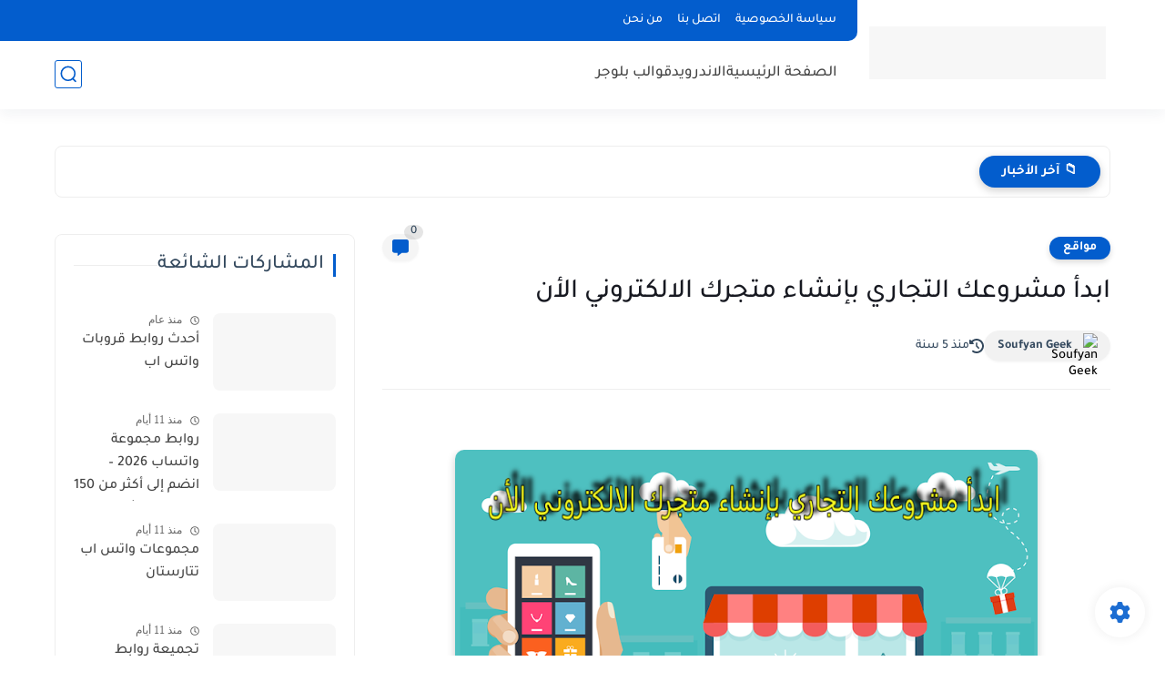

--- FILE ---
content_type: text/html; charset=utf-8
request_url: https://www.google.com/recaptcha/api2/aframe
body_size: 249
content:
<!DOCTYPE HTML><html><head><meta http-equiv="content-type" content="text/html; charset=UTF-8"></head><body><script nonce="IwchhGJgk8gd-HQQafU50g">/** Anti-fraud and anti-abuse applications only. See google.com/recaptcha */ try{var clients={'sodar':'https://pagead2.googlesyndication.com/pagead/sodar?'};window.addEventListener("message",function(a){try{if(a.source===window.parent){var b=JSON.parse(a.data);var c=clients[b['id']];if(c){var d=document.createElement('img');d.src=c+b['params']+'&rc='+(localStorage.getItem("rc::a")?sessionStorage.getItem("rc::b"):"");window.document.body.appendChild(d);sessionStorage.setItem("rc::e",parseInt(sessionStorage.getItem("rc::e")||0)+1);localStorage.setItem("rc::h",'1768509454885');}}}catch(b){}});window.parent.postMessage("_grecaptcha_ready", "*");}catch(b){}</script></body></html>